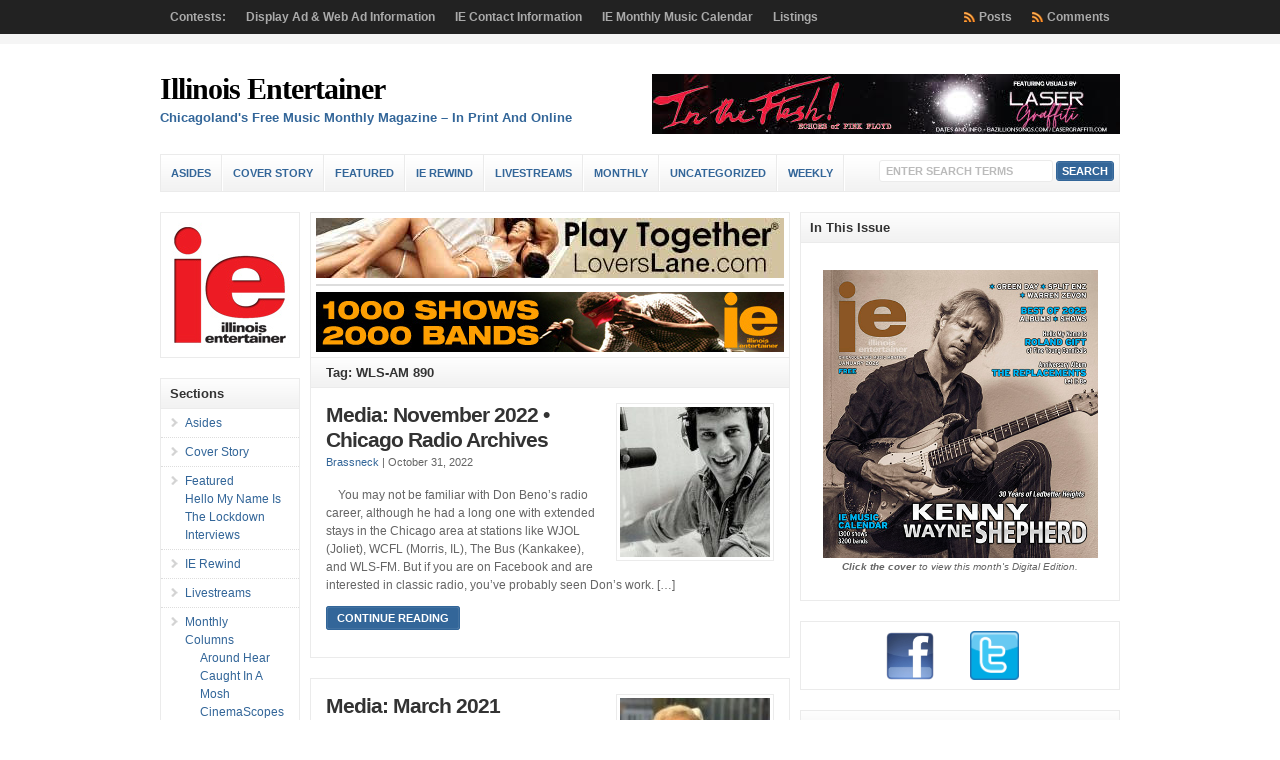

--- FILE ---
content_type: text/html; charset=UTF-8
request_url: https://illinoisentertainer.com/tag/wls-am-890/
body_size: 82114
content:
<!DOCTYPE html PUBLIC "-//W3C//DTD XHTML 1.0 Transitional//EN" "http://www.w3.org/TR/xhtml1/DTD/xhtml1-transitional.dtd">

<html xmlns="http://www.w3.org/1999/xhtml" lang="en-US">

<head profile="http://gmpg.org/xfn/11">

<meta http-equiv="X-UA-Compatible" content="IE=edge" />

<meta http-equiv="Content-Type" content="text/html; charset=UTF-8" />

<title>   WLS-AM 890  : Illinois Entertainer</title>

<link rel="stylesheet" href="https://illinoisentertainer.com/wp-content/themes/wp-clear7.5/style.css" type="text/css" media="screen" />

<link rel="stylesheet" href="https://illinoisentertainer.com/wp-content/themes/wp-clear7.5/style-font.css" type="text/css" media="screen" />

	<!-- Responsive Design Resources -->
	<link rel="stylesheet" href="https://illinoisentertainer.com/wp-content/themes/wp-clear7.5/style-responsive.css" type="text/css" media="screen" />
	<meta name="viewport" content="width=device-width,initial-scale=1" />

<link rel="pingback" href="https://illinoisentertainer.com/xmlrpc.php" />

<meta name='robots' content='max-image-preview:large' />
	<style>img:is([sizes="auto" i], [sizes^="auto," i]) { contain-intrinsic-size: 3000px 1500px }</style>
	<link rel="alternate" type="application/rss+xml" title="Illinois Entertainer &raquo; Feed" href="https://illinoisentertainer.com/feed/" />
<link rel="alternate" type="application/rss+xml" title="Illinois Entertainer &raquo; Comments Feed" href="https://illinoisentertainer.com/comments/feed/" />
<link rel="alternate" type="application/rss+xml" title="Illinois Entertainer &raquo; WLS-AM 890 Tag Feed" href="https://illinoisentertainer.com/tag/wls-am-890/feed/" />
<script type="text/javascript">
/* <![CDATA[ */
window._wpemojiSettings = {"baseUrl":"https:\/\/s.w.org\/images\/core\/emoji\/15.0.3\/72x72\/","ext":".png","svgUrl":"https:\/\/s.w.org\/images\/core\/emoji\/15.0.3\/svg\/","svgExt":".svg","source":{"wpemoji":"https:\/\/illinoisentertainer.com\/wp-includes\/js\/wp-emoji.js?ver=ac62a4b35dc1af94bed4f6bae3d3f7a0","twemoji":"https:\/\/illinoisentertainer.com\/wp-includes\/js\/twemoji.js?ver=ac62a4b35dc1af94bed4f6bae3d3f7a0"}};
/**
 * @output wp-includes/js/wp-emoji-loader.js
 */

/**
 * Emoji Settings as exported in PHP via _print_emoji_detection_script().
 * @typedef WPEmojiSettings
 * @type {object}
 * @property {?object} source
 * @property {?string} source.concatemoji
 * @property {?string} source.twemoji
 * @property {?string} source.wpemoji
 * @property {?boolean} DOMReady
 * @property {?Function} readyCallback
 */

/**
 * Support tests.
 * @typedef SupportTests
 * @type {object}
 * @property {?boolean} flag
 * @property {?boolean} emoji
 */

/**
 * IIFE to detect emoji support and load Twemoji if needed.
 *
 * @param {Window} window
 * @param {Document} document
 * @param {WPEmojiSettings} settings
 */
( function wpEmojiLoader( window, document, settings ) {
	if ( typeof Promise === 'undefined' ) {
		return;
	}

	var sessionStorageKey = 'wpEmojiSettingsSupports';
	var tests = [ 'flag', 'emoji' ];

	/**
	 * Checks whether the browser supports offloading to a Worker.
	 *
	 * @since 6.3.0
	 *
	 * @private
	 *
	 * @returns {boolean}
	 */
	function supportsWorkerOffloading() {
		return (
			typeof Worker !== 'undefined' &&
			typeof OffscreenCanvas !== 'undefined' &&
			typeof URL !== 'undefined' &&
			URL.createObjectURL &&
			typeof Blob !== 'undefined'
		);
	}

	/**
	 * @typedef SessionSupportTests
	 * @type {object}
	 * @property {number} timestamp
	 * @property {SupportTests} supportTests
	 */

	/**
	 * Get support tests from session.
	 *
	 * @since 6.3.0
	 *
	 * @private
	 *
	 * @returns {?SupportTests} Support tests, or null if not set or older than 1 week.
	 */
	function getSessionSupportTests() {
		try {
			/** @type {SessionSupportTests} */
			var item = JSON.parse(
				sessionStorage.getItem( sessionStorageKey )
			);
			if (
				typeof item === 'object' &&
				typeof item.timestamp === 'number' &&
				new Date().valueOf() < item.timestamp + 604800 && // Note: Number is a week in seconds.
				typeof item.supportTests === 'object'
			) {
				return item.supportTests;
			}
		} catch ( e ) {}
		return null;
	}

	/**
	 * Persist the supports in session storage.
	 *
	 * @since 6.3.0
	 *
	 * @private
	 *
	 * @param {SupportTests} supportTests Support tests.
	 */
	function setSessionSupportTests( supportTests ) {
		try {
			/** @type {SessionSupportTests} */
			var item = {
				supportTests: supportTests,
				timestamp: new Date().valueOf()
			};

			sessionStorage.setItem(
				sessionStorageKey,
				JSON.stringify( item )
			);
		} catch ( e ) {}
	}

	/**
	 * Checks if two sets of Emoji characters render the same visually.
	 *
	 * This function may be serialized to run in a Worker. Therefore, it cannot refer to variables from the containing
	 * scope. Everything must be passed by parameters.
	 *
	 * @since 4.9.0
	 *
	 * @private
	 *
	 * @param {CanvasRenderingContext2D} context 2D Context.
	 * @param {string} set1 Set of Emoji to test.
	 * @param {string} set2 Set of Emoji to test.
	 *
	 * @return {boolean} True if the two sets render the same.
	 */
	function emojiSetsRenderIdentically( context, set1, set2 ) {
		// Cleanup from previous test.
		context.clearRect( 0, 0, context.canvas.width, context.canvas.height );
		context.fillText( set1, 0, 0 );
		var rendered1 = new Uint32Array(
			context.getImageData(
				0,
				0,
				context.canvas.width,
				context.canvas.height
			).data
		);

		// Cleanup from previous test.
		context.clearRect( 0, 0, context.canvas.width, context.canvas.height );
		context.fillText( set2, 0, 0 );
		var rendered2 = new Uint32Array(
			context.getImageData(
				0,
				0,
				context.canvas.width,
				context.canvas.height
			).data
		);

		return rendered1.every( function ( rendered2Data, index ) {
			return rendered2Data === rendered2[ index ];
		} );
	}

	/**
	 * Determines if the browser properly renders Emoji that Twemoji can supplement.
	 *
	 * This function may be serialized to run in a Worker. Therefore, it cannot refer to variables from the containing
	 * scope. Everything must be passed by parameters.
	 *
	 * @since 4.2.0
	 *
	 * @private
	 *
	 * @param {CanvasRenderingContext2D} context 2D Context.
	 * @param {string} type Whether to test for support of "flag" or "emoji".
	 * @param {Function} emojiSetsRenderIdentically Reference to emojiSetsRenderIdentically function, needed due to minification.
	 *
	 * @return {boolean} True if the browser can render emoji, false if it cannot.
	 */
	function browserSupportsEmoji( context, type, emojiSetsRenderIdentically ) {
		var isIdentical;

		switch ( type ) {
			case 'flag':
				/*
				 * Test for Transgender flag compatibility. Added in Unicode 13.
				 *
				 * To test for support, we try to render it, and compare the rendering to how it would look if
				 * the browser doesn't render it correctly (white flag emoji + transgender symbol).
				 */
				isIdentical = emojiSetsRenderIdentically(
					context,
					'\uD83C\uDFF3\uFE0F\u200D\u26A7\uFE0F', // as a zero-width joiner sequence
					'\uD83C\uDFF3\uFE0F\u200B\u26A7\uFE0F' // separated by a zero-width space
				);

				if ( isIdentical ) {
					return false;
				}

				/*
				 * Test for UN flag compatibility. This is the least supported of the letter locale flags,
				 * so gives us an easy test for full support.
				 *
				 * To test for support, we try to render it, and compare the rendering to how it would look if
				 * the browser doesn't render it correctly ([U] + [N]).
				 */
				isIdentical = emojiSetsRenderIdentically(
					context,
					'\uD83C\uDDFA\uD83C\uDDF3', // as the sequence of two code points
					'\uD83C\uDDFA\u200B\uD83C\uDDF3' // as the two code points separated by a zero-width space
				);

				if ( isIdentical ) {
					return false;
				}

				/*
				 * Test for English flag compatibility. England is a country in the United Kingdom, it
				 * does not have a two letter locale code but rather a five letter sub-division code.
				 *
				 * To test for support, we try to render it, and compare the rendering to how it would look if
				 * the browser doesn't render it correctly (black flag emoji + [G] + [B] + [E] + [N] + [G]).
				 */
				isIdentical = emojiSetsRenderIdentically(
					context,
					// as the flag sequence
					'\uD83C\uDFF4\uDB40\uDC67\uDB40\uDC62\uDB40\uDC65\uDB40\uDC6E\uDB40\uDC67\uDB40\uDC7F',
					// with each code point separated by a zero-width space
					'\uD83C\uDFF4\u200B\uDB40\uDC67\u200B\uDB40\uDC62\u200B\uDB40\uDC65\u200B\uDB40\uDC6E\u200B\uDB40\uDC67\u200B\uDB40\uDC7F'
				);

				return ! isIdentical;
			case 'emoji':
				/*
				 * Four and twenty blackbirds baked in a pie.
				 *
				 * To test for Emoji 15.0 support, try to render a new emoji: Blackbird.
				 *
				 * The Blackbird is a ZWJ sequence combining 🐦 Bird and ⬛ large black square.,
				 *
				 * 0x1F426 (\uD83D\uDC26) == Bird
				 * 0x200D == Zero-Width Joiner (ZWJ) that links the code points for the new emoji or
				 * 0x200B == Zero-Width Space (ZWS) that is rendered for clients not supporting the new emoji.
				 * 0x2B1B == Large Black Square
				 *
				 * When updating this test for future Emoji releases, ensure that individual emoji that make up the
				 * sequence come from older emoji standards.
				 */
				isIdentical = emojiSetsRenderIdentically(
					context,
					'\uD83D\uDC26\u200D\u2B1B', // as the zero-width joiner sequence
					'\uD83D\uDC26\u200B\u2B1B' // separated by a zero-width space
				);

				return ! isIdentical;
		}

		return false;
	}

	/**
	 * Checks emoji support tests.
	 *
	 * This function may be serialized to run in a Worker. Therefore, it cannot refer to variables from the containing
	 * scope. Everything must be passed by parameters.
	 *
	 * @since 6.3.0
	 *
	 * @private
	 *
	 * @param {string[]} tests Tests.
	 * @param {Function} browserSupportsEmoji Reference to browserSupportsEmoji function, needed due to minification.
	 * @param {Function} emojiSetsRenderIdentically Reference to emojiSetsRenderIdentically function, needed due to minification.
	 *
	 * @return {SupportTests} Support tests.
	 */
	function testEmojiSupports( tests, browserSupportsEmoji, emojiSetsRenderIdentically ) {
		var canvas;
		if (
			typeof WorkerGlobalScope !== 'undefined' &&
			self instanceof WorkerGlobalScope
		) {
			canvas = new OffscreenCanvas( 300, 150 ); // Dimensions are default for HTMLCanvasElement.
		} else {
			canvas = document.createElement( 'canvas' );
		}

		var context = canvas.getContext( '2d', { willReadFrequently: true } );

		/*
		 * Chrome on OS X added native emoji rendering in M41. Unfortunately,
		 * it doesn't work when the font is bolder than 500 weight. So, we
		 * check for bold rendering support to avoid invisible emoji in Chrome.
		 */
		context.textBaseline = 'top';
		context.font = '600 32px Arial';

		var supports = {};
		tests.forEach( function ( test ) {
			supports[ test ] = browserSupportsEmoji( context, test, emojiSetsRenderIdentically );
		} );
		return supports;
	}

	/**
	 * Adds a script to the head of the document.
	 *
	 * @ignore
	 *
	 * @since 4.2.0
	 *
	 * @param {string} src The url where the script is located.
	 *
	 * @return {void}
	 */
	function addScript( src ) {
		var script = document.createElement( 'script' );
		script.src = src;
		script.defer = true;
		document.head.appendChild( script );
	}

	settings.supports = {
		everything: true,
		everythingExceptFlag: true
	};

	// Create a promise for DOMContentLoaded since the worker logic may finish after the event has fired.
	var domReadyPromise = new Promise( function ( resolve ) {
		document.addEventListener( 'DOMContentLoaded', resolve, {
			once: true
		} );
	} );

	// Obtain the emoji support from the browser, asynchronously when possible.
	new Promise( function ( resolve ) {
		var supportTests = getSessionSupportTests();
		if ( supportTests ) {
			resolve( supportTests );
			return;
		}

		if ( supportsWorkerOffloading() ) {
			try {
				// Note that the functions are being passed as arguments due to minification.
				var workerScript =
					'postMessage(' +
					testEmojiSupports.toString() +
					'(' +
					[
						JSON.stringify( tests ),
						browserSupportsEmoji.toString(),
						emojiSetsRenderIdentically.toString()
					].join( ',' ) +
					'));';
				var blob = new Blob( [ workerScript ], {
					type: 'text/javascript'
				} );
				var worker = new Worker( URL.createObjectURL( blob ), { name: 'wpTestEmojiSupports' } );
				worker.onmessage = function ( event ) {
					supportTests = event.data;
					setSessionSupportTests( supportTests );
					worker.terminate();
					resolve( supportTests );
				};
				return;
			} catch ( e ) {}
		}

		supportTests = testEmojiSupports( tests, browserSupportsEmoji, emojiSetsRenderIdentically );
		setSessionSupportTests( supportTests );
		resolve( supportTests );
	} )
		// Once the browser emoji support has been obtained from the session, finalize the settings.
		.then( function ( supportTests ) {
			/*
			 * Tests the browser support for flag emojis and other emojis, and adjusts the
			 * support settings accordingly.
			 */
			for ( var test in supportTests ) {
				settings.supports[ test ] = supportTests[ test ];

				settings.supports.everything =
					settings.supports.everything && settings.supports[ test ];

				if ( 'flag' !== test ) {
					settings.supports.everythingExceptFlag =
						settings.supports.everythingExceptFlag &&
						settings.supports[ test ];
				}
			}

			settings.supports.everythingExceptFlag =
				settings.supports.everythingExceptFlag &&
				! settings.supports.flag;

			// Sets DOMReady to false and assigns a ready function to settings.
			settings.DOMReady = false;
			settings.readyCallback = function () {
				settings.DOMReady = true;
			};
		} )
		.then( function () {
			return domReadyPromise;
		} )
		.then( function () {
			// When the browser can not render everything we need to load a polyfill.
			if ( ! settings.supports.everything ) {
				settings.readyCallback();

				var src = settings.source || {};

				if ( src.concatemoji ) {
					addScript( src.concatemoji );
				} else if ( src.wpemoji && src.twemoji ) {
					addScript( src.twemoji );
					addScript( src.wpemoji );
				}
			}
		} );
} )( window, document, window._wpemojiSettings );

/* ]]> */
</script>
<style id='wp-emoji-styles-inline-css' type='text/css'>

	img.wp-smiley, img.emoji {
		display: inline !important;
		border: none !important;
		box-shadow: none !important;
		height: 1em !important;
		width: 1em !important;
		margin: 0 0.07em !important;
		vertical-align: -0.1em !important;
		background: none !important;
		padding: 0 !important;
	}
</style>
<link rel='stylesheet' id='wp-block-library-css' href='https://illinoisentertainer.com/wp-includes/css/dist/block-library/style.css?ver=ac62a4b35dc1af94bed4f6bae3d3f7a0' type='text/css' media='all' />
<style id='classic-theme-styles-inline-css' type='text/css'>
/**
 * These rules are needed for backwards compatibility.
 * They should match the button element rules in the base theme.json file.
 */
.wp-block-button__link {
	color: #ffffff;
	background-color: #32373c;
	border-radius: 9999px; /* 100% causes an oval, but any explicit but really high value retains the pill shape. */

	/* This needs a low specificity so it won't override the rules from the button element if defined in theme.json. */
	box-shadow: none;
	text-decoration: none;

	/* The extra 2px are added to size solids the same as the outline versions.*/
	padding: calc(0.667em + 2px) calc(1.333em + 2px);

	font-size: 1.125em;
}

.wp-block-file__button {
	background: #32373c;
	color: #ffffff;
	text-decoration: none;
}

</style>
<style id='global-styles-inline-css' type='text/css'>
:root{--wp--preset--aspect-ratio--square: 1;--wp--preset--aspect-ratio--4-3: 4/3;--wp--preset--aspect-ratio--3-4: 3/4;--wp--preset--aspect-ratio--3-2: 3/2;--wp--preset--aspect-ratio--2-3: 2/3;--wp--preset--aspect-ratio--16-9: 16/9;--wp--preset--aspect-ratio--9-16: 9/16;--wp--preset--color--black: #000000;--wp--preset--color--cyan-bluish-gray: #abb8c3;--wp--preset--color--white: #ffffff;--wp--preset--color--pale-pink: #f78da7;--wp--preset--color--vivid-red: #cf2e2e;--wp--preset--color--luminous-vivid-orange: #ff6900;--wp--preset--color--luminous-vivid-amber: #fcb900;--wp--preset--color--light-green-cyan: #7bdcb5;--wp--preset--color--vivid-green-cyan: #00d084;--wp--preset--color--pale-cyan-blue: #8ed1fc;--wp--preset--color--vivid-cyan-blue: #0693e3;--wp--preset--color--vivid-purple: #9b51e0;--wp--preset--gradient--vivid-cyan-blue-to-vivid-purple: linear-gradient(135deg,rgba(6,147,227,1) 0%,rgb(155,81,224) 100%);--wp--preset--gradient--light-green-cyan-to-vivid-green-cyan: linear-gradient(135deg,rgb(122,220,180) 0%,rgb(0,208,130) 100%);--wp--preset--gradient--luminous-vivid-amber-to-luminous-vivid-orange: linear-gradient(135deg,rgba(252,185,0,1) 0%,rgba(255,105,0,1) 100%);--wp--preset--gradient--luminous-vivid-orange-to-vivid-red: linear-gradient(135deg,rgba(255,105,0,1) 0%,rgb(207,46,46) 100%);--wp--preset--gradient--very-light-gray-to-cyan-bluish-gray: linear-gradient(135deg,rgb(238,238,238) 0%,rgb(169,184,195) 100%);--wp--preset--gradient--cool-to-warm-spectrum: linear-gradient(135deg,rgb(74,234,220) 0%,rgb(151,120,209) 20%,rgb(207,42,186) 40%,rgb(238,44,130) 60%,rgb(251,105,98) 80%,rgb(254,248,76) 100%);--wp--preset--gradient--blush-light-purple: linear-gradient(135deg,rgb(255,206,236) 0%,rgb(152,150,240) 100%);--wp--preset--gradient--blush-bordeaux: linear-gradient(135deg,rgb(254,205,165) 0%,rgb(254,45,45) 50%,rgb(107,0,62) 100%);--wp--preset--gradient--luminous-dusk: linear-gradient(135deg,rgb(255,203,112) 0%,rgb(199,81,192) 50%,rgb(65,88,208) 100%);--wp--preset--gradient--pale-ocean: linear-gradient(135deg,rgb(255,245,203) 0%,rgb(182,227,212) 50%,rgb(51,167,181) 100%);--wp--preset--gradient--electric-grass: linear-gradient(135deg,rgb(202,248,128) 0%,rgb(113,206,126) 100%);--wp--preset--gradient--midnight: linear-gradient(135deg,rgb(2,3,129) 0%,rgb(40,116,252) 100%);--wp--preset--font-size--small: 13px;--wp--preset--font-size--medium: 20px;--wp--preset--font-size--large: 36px;--wp--preset--font-size--x-large: 42px;--wp--preset--spacing--20: 0.44rem;--wp--preset--spacing--30: 0.67rem;--wp--preset--spacing--40: 1rem;--wp--preset--spacing--50: 1.5rem;--wp--preset--spacing--60: 2.25rem;--wp--preset--spacing--70: 3.38rem;--wp--preset--spacing--80: 5.06rem;--wp--preset--shadow--natural: 6px 6px 9px rgba(0, 0, 0, 0.2);--wp--preset--shadow--deep: 12px 12px 50px rgba(0, 0, 0, 0.4);--wp--preset--shadow--sharp: 6px 6px 0px rgba(0, 0, 0, 0.2);--wp--preset--shadow--outlined: 6px 6px 0px -3px rgba(255, 255, 255, 1), 6px 6px rgba(0, 0, 0, 1);--wp--preset--shadow--crisp: 6px 6px 0px rgba(0, 0, 0, 1);}:where(.is-layout-flex){gap: 0.5em;}:where(.is-layout-grid){gap: 0.5em;}body .is-layout-flex{display: flex;}.is-layout-flex{flex-wrap: wrap;align-items: center;}.is-layout-flex > :is(*, div){margin: 0;}body .is-layout-grid{display: grid;}.is-layout-grid > :is(*, div){margin: 0;}:where(.wp-block-columns.is-layout-flex){gap: 2em;}:where(.wp-block-columns.is-layout-grid){gap: 2em;}:where(.wp-block-post-template.is-layout-flex){gap: 1.25em;}:where(.wp-block-post-template.is-layout-grid){gap: 1.25em;}.has-black-color{color: var(--wp--preset--color--black) !important;}.has-cyan-bluish-gray-color{color: var(--wp--preset--color--cyan-bluish-gray) !important;}.has-white-color{color: var(--wp--preset--color--white) !important;}.has-pale-pink-color{color: var(--wp--preset--color--pale-pink) !important;}.has-vivid-red-color{color: var(--wp--preset--color--vivid-red) !important;}.has-luminous-vivid-orange-color{color: var(--wp--preset--color--luminous-vivid-orange) !important;}.has-luminous-vivid-amber-color{color: var(--wp--preset--color--luminous-vivid-amber) !important;}.has-light-green-cyan-color{color: var(--wp--preset--color--light-green-cyan) !important;}.has-vivid-green-cyan-color{color: var(--wp--preset--color--vivid-green-cyan) !important;}.has-pale-cyan-blue-color{color: var(--wp--preset--color--pale-cyan-blue) !important;}.has-vivid-cyan-blue-color{color: var(--wp--preset--color--vivid-cyan-blue) !important;}.has-vivid-purple-color{color: var(--wp--preset--color--vivid-purple) !important;}.has-black-background-color{background-color: var(--wp--preset--color--black) !important;}.has-cyan-bluish-gray-background-color{background-color: var(--wp--preset--color--cyan-bluish-gray) !important;}.has-white-background-color{background-color: var(--wp--preset--color--white) !important;}.has-pale-pink-background-color{background-color: var(--wp--preset--color--pale-pink) !important;}.has-vivid-red-background-color{background-color: var(--wp--preset--color--vivid-red) !important;}.has-luminous-vivid-orange-background-color{background-color: var(--wp--preset--color--luminous-vivid-orange) !important;}.has-luminous-vivid-amber-background-color{background-color: var(--wp--preset--color--luminous-vivid-amber) !important;}.has-light-green-cyan-background-color{background-color: var(--wp--preset--color--light-green-cyan) !important;}.has-vivid-green-cyan-background-color{background-color: var(--wp--preset--color--vivid-green-cyan) !important;}.has-pale-cyan-blue-background-color{background-color: var(--wp--preset--color--pale-cyan-blue) !important;}.has-vivid-cyan-blue-background-color{background-color: var(--wp--preset--color--vivid-cyan-blue) !important;}.has-vivid-purple-background-color{background-color: var(--wp--preset--color--vivid-purple) !important;}.has-black-border-color{border-color: var(--wp--preset--color--black) !important;}.has-cyan-bluish-gray-border-color{border-color: var(--wp--preset--color--cyan-bluish-gray) !important;}.has-white-border-color{border-color: var(--wp--preset--color--white) !important;}.has-pale-pink-border-color{border-color: var(--wp--preset--color--pale-pink) !important;}.has-vivid-red-border-color{border-color: var(--wp--preset--color--vivid-red) !important;}.has-luminous-vivid-orange-border-color{border-color: var(--wp--preset--color--luminous-vivid-orange) !important;}.has-luminous-vivid-amber-border-color{border-color: var(--wp--preset--color--luminous-vivid-amber) !important;}.has-light-green-cyan-border-color{border-color: var(--wp--preset--color--light-green-cyan) !important;}.has-vivid-green-cyan-border-color{border-color: var(--wp--preset--color--vivid-green-cyan) !important;}.has-pale-cyan-blue-border-color{border-color: var(--wp--preset--color--pale-cyan-blue) !important;}.has-vivid-cyan-blue-border-color{border-color: var(--wp--preset--color--vivid-cyan-blue) !important;}.has-vivid-purple-border-color{border-color: var(--wp--preset--color--vivid-purple) !important;}.has-vivid-cyan-blue-to-vivid-purple-gradient-background{background: var(--wp--preset--gradient--vivid-cyan-blue-to-vivid-purple) !important;}.has-light-green-cyan-to-vivid-green-cyan-gradient-background{background: var(--wp--preset--gradient--light-green-cyan-to-vivid-green-cyan) !important;}.has-luminous-vivid-amber-to-luminous-vivid-orange-gradient-background{background: var(--wp--preset--gradient--luminous-vivid-amber-to-luminous-vivid-orange) !important;}.has-luminous-vivid-orange-to-vivid-red-gradient-background{background: var(--wp--preset--gradient--luminous-vivid-orange-to-vivid-red) !important;}.has-very-light-gray-to-cyan-bluish-gray-gradient-background{background: var(--wp--preset--gradient--very-light-gray-to-cyan-bluish-gray) !important;}.has-cool-to-warm-spectrum-gradient-background{background: var(--wp--preset--gradient--cool-to-warm-spectrum) !important;}.has-blush-light-purple-gradient-background{background: var(--wp--preset--gradient--blush-light-purple) !important;}.has-blush-bordeaux-gradient-background{background: var(--wp--preset--gradient--blush-bordeaux) !important;}.has-luminous-dusk-gradient-background{background: var(--wp--preset--gradient--luminous-dusk) !important;}.has-pale-ocean-gradient-background{background: var(--wp--preset--gradient--pale-ocean) !important;}.has-electric-grass-gradient-background{background: var(--wp--preset--gradient--electric-grass) !important;}.has-midnight-gradient-background{background: var(--wp--preset--gradient--midnight) !important;}.has-small-font-size{font-size: var(--wp--preset--font-size--small) !important;}.has-medium-font-size{font-size: var(--wp--preset--font-size--medium) !important;}.has-large-font-size{font-size: var(--wp--preset--font-size--large) !important;}.has-x-large-font-size{font-size: var(--wp--preset--font-size--x-large) !important;}
:where(.wp-block-post-template.is-layout-flex){gap: 1.25em;}:where(.wp-block-post-template.is-layout-grid){gap: 1.25em;}
:where(.wp-block-columns.is-layout-flex){gap: 2em;}:where(.wp-block-columns.is-layout-grid){gap: 2em;}
:root :where(.wp-block-pullquote){font-size: 1.5em;line-height: 1.6;}
</style>
<script type="text/javascript" src="https://illinoisentertainer.com/wp-content/themes/wp-clear7.5/js/suckerfish-cat.js?ver=ac62a4b35dc1af94bed4f6bae3d3f7a0" id="suckerfish-cat-js"></script>
<script type="text/javascript" src="https://illinoisentertainer.com/wp-includes/js/jquery/jquery.js?ver=3.7.1" id="jquery-core-js"></script>
<script type="text/javascript" src="https://illinoisentertainer.com/wp-includes/js/jquery/jquery-migrate.js?ver=3.4.1" id="jquery-migrate-js"></script>
<script type="text/javascript" src="https://illinoisentertainer.com/wp-content/themes/wp-clear7.5/js/jquery.mobilemenu.js?ver=ac62a4b35dc1af94bed4f6bae3d3f7a0" id="mobilmenu-js"></script>
<script type="text/javascript" src="https://illinoisentertainer.com/wp-content/themes/wp-clear7.5/js/flexslider.js?ver=ac62a4b35dc1af94bed4f6bae3d3f7a0" id="flexslider-js"></script>
<link rel="https://api.w.org/" href="https://illinoisentertainer.com/wp-json/" /><link rel="alternate" title="JSON" type="application/json" href="https://illinoisentertainer.com/wp-json/wp/v2/tags/4274" /><link rel="EditURI" type="application/rsd+xml" title="RSD" href="https://illinoisentertainer.com/xmlrpc.php?rsd" />

<!-- Alternate Stylesheet -->
<link href="https://illinoisentertainer.com/wp-content/themes/wp-clear7.5/styles/default.css" rel="stylesheet" type="text/css" />

<!-- Custom Styles from Theme Setting Page -->
<style type="text/css">
#sitetitle,#logo {float:left;width:49%;}
#sitetitle .title {font-family:Cambria,Georgia,serif;}
</style>

<!-- Styles from custom.css -->
<link href="https://illinoisentertainer.com/wp-content/themes/wp-clear7.5/custom.css" rel="stylesheet" type="text/css" />

	<!-- MobileMenu JS -->
	<script type="text/javascript">
		jQuery(function () {
			jQuery('.nav').mobileMenu({ defaultText: 'Navigate to ...' });
			jQuery('.catnav').mobileMenu({ defaultText: 'Navigate to ... ', className: 'select-menu-catnav' });
		});
	</script>

	<!-- Media Queries Script for IE8 and Older -->
	<!--[if lt IE 9]>
		<script type="text/javascript" src="https://css3-mediaqueries-js.googlecode.com/svn/trunk/css3-mediaqueries.js"></script>
	<![endif]-->
<style type="text/css">.recentcomments a{display:inline !important;padding:0 !important;margin:0 !important;}</style>

</head>

<body data-rsssl=1 class="archive tag tag-wls-am-890 tag-4274 sn-c-sw">

<div class="outer-wrap">

			<div class="nav-wrapper">
			<div id="topnav">
				<div class="limit">
					<ul class="nav clearfix">
						<li class="page_item page-item-106"><a href="https://illinoisentertainer.com/contests/">Contests:</a></li>
<li class="page_item page-item-8152"><a href="https://illinoisentertainer.com/display-ad-information/">Display Ad &#038; Web Ad Information</a></li>
<li class="page_item page-item-275 page_item_has_children"><a href="https://illinoisentertainer.com/information/">IE Contact Information</a>
<ul class='children'>
	<li class="page_item page-item-59"><a href="https://illinoisentertainer.com/information/contact/">Contact</a></li>
	<li class="page_item page-item-276"><a href="https://illinoisentertainer.com/information/faqs/">FAQs</a></li>
	<li class="page_item page-item-277"><a href="https://illinoisentertainer.com/information/privacy-policy/">Privacy Policy</a></li>
	<li class="page_item page-item-19057"><a href="https://illinoisentertainer.com/information/ie-customer-payment/">IE Customer Payment</a></li>
</ul>
</li>
<li class="page_item page-item-66"><a href="https://illinoisentertainer.com/iecalendar/">IE Monthly Music Calendar</a></li>
<li class="page_item page-item-67 page_item_has_children"><a href="https://illinoisentertainer.com/listings/">Listings</a>
<ul class='children'>
	<li class="page_item page-item-101 page_item_has_children"><a href="https://illinoisentertainer.com/listings/classifieds/">IE Music Classifieds</a>
	<ul class='children'>
		<li class="page_item page-item-102"><a href="https://illinoisentertainer.com/listings/classifieds/info-c/">Classified Advertising Information</a></li>
	</ul>
</li>
</ul>
</li>
						<li class="rss-comments"><a title="Comments RSS Feed" href="https://illinoisentertainer.com/comments/feed/">Comments</a></li>
						<li class="rss-content"><a title="Posts RSS Feed" href="https://illinoisentertainer.com/feed/">Posts</a></li>
					</ul>
				</div>
			</div>
		</div>
	
	<div id="wrap">

		<div id="header">
			<div id="head-content" class="clearfix">
									<div id="sitetitle">
						<div class="title"><a href="https://illinoisentertainer.com">Illinois Entertainer</a></div> 
						<div class="description">Chicagoland&#039;s Free Music Monthly Magazine &#8211; In Print And Online</div>
					</div>
								<div class="head-banner468">
	<a href="https://www.bazillionsongs.com/"  target="_blank" onclick="javascript: pageTracker._trackPageview('/outgoing/InTheFlesh 251204 468x-tophead');"><img src ="https://illinoisentertainer.com/grady/InTheFlesh 251204 468x.jpg" width="468" height="60" alt="In The Flesh" title="In The Flesh - Echos of Pink Floyd" /></a></div>
			</div>
		</div>


					<div class="nav-wrapper_cat">
				<div id="catnav">
					<ul class="catnav clearfix">
							<li class="cat-item cat-item-23"><a href="https://illinoisentertainer.com/sections/asides/">Asides</a>
</li>
	<li class="cat-item cat-item-8133"><a href="https://illinoisentertainer.com/sections/cover-story/">Cover Story</a>
</li>
	<li class="cat-item cat-item-297"><a href="https://illinoisentertainer.com/sections/featured/">Featured</a>
<ul class='children'>
	<li class="cat-item cat-item-13621"><a href="https://illinoisentertainer.com/sections/featured/hello-my-name-is-featured/">Hello My Name Is</a>
</li>
	<li class="cat-item cat-item-11228"><a href="https://illinoisentertainer.com/sections/featured/the-lockdown-interviews/">The Lockdown Interviews</a>
</li>
</ul>
</li>
	<li class="cat-item cat-item-6757"><a href="https://illinoisentertainer.com/sections/ie-rewind/">IE Rewind</a>
</li>
	<li class="cat-item cat-item-10004"><a href="https://illinoisentertainer.com/sections/livestreams/">Livestreams</a>
</li>
	<li class="cat-item cat-item-21"><a href="https://illinoisentertainer.com/sections/monthly/">Monthly</a>
<ul class='children'>
	<li class="cat-item cat-item-24"><a href="https://illinoisentertainer.com/sections/monthly/columns/">Columns</a>
	<ul class='children'>
	<li class="cat-item cat-item-6"><a href="https://illinoisentertainer.com/sections/monthly/columns/around-hear/">Around Hear</a>
</li>
	<li class="cat-item cat-item-30"><a href="https://illinoisentertainer.com/sections/monthly/columns/caught-in-a-mosh/">Caught In A Mosh</a>
</li>
	<li class="cat-item cat-item-9887"><a href="https://illinoisentertainer.com/sections/monthly/columns/cinemascopes/">CinemaScopes</a>
</li>
	<li class="cat-item cat-item-848"><a href="https://illinoisentertainer.com/sections/monthly/columns/digital-divide/">Digital Divide</a>
</li>
	<li class="cat-item cat-item-3994"><a href="https://illinoisentertainer.com/sections/monthly/columns/double-feature/">Double Feature</a>
</li>
	<li class="cat-item cat-item-8"><a href="https://illinoisentertainer.com/sections/monthly/columns/file/">File</a>
</li>
	<li class="cat-item cat-item-9"><a href="https://illinoisentertainer.com/sections/monthly/columns/gear/">Gear</a>
</li>
	<li class="cat-item cat-item-11467"><a href="https://illinoisentertainer.com/sections/monthly/columns/hello-my-name-is/">Hello My Name Is</a>
</li>
	<li class="cat-item cat-item-10"><a href="https://illinoisentertainer.com/sections/monthly/columns/media/">Media</a>
</li>
	<li class="cat-item cat-item-13339"><a href="https://illinoisentertainer.com/sections/monthly/columns/rock-of-pages/">Rock of Pages</a>
</li>
	<li class="cat-item cat-item-12"><a href="https://illinoisentertainer.com/sections/monthly/columns/studiophile/">Studiophile</a>
</li>
	<li class="cat-item cat-item-13"><a href="https://illinoisentertainer.com/sections/monthly/columns/sweet-home/">Sweet Home</a>
</li>
	</ul>
</li>
	<li class="cat-item cat-item-25"><a href="https://illinoisentertainer.com/sections/monthly/features/">Features</a>
</li>
	<li class="cat-item cat-item-32"><a href="https://illinoisentertainer.com/sections/monthly/ie-digital-edition/">IE Digital Edition</a>
</li>
	<li class="cat-item cat-item-28"><a href="https://illinoisentertainer.com/sections/monthly/ie-photo-gallery/">IE Photo Gallery</a>
</li>
</ul>
</li>
	<li class="cat-item cat-item-1"><a href="https://illinoisentertainer.com/sections/uncategorized/">Uncategorized</a>
</li>
	<li class="cat-item cat-item-22"><a href="https://illinoisentertainer.com/sections/weekly/">Weekly</a>
<ul class='children'>
	<li class="cat-item cat-item-993"><a href="https://illinoisentertainer.com/sections/weekly/contests-giveaways/">Contests &amp; Giveaways</a>
	<ul class='children'>
	<li class="cat-item cat-item-6038"><a href="https://illinoisentertainer.com/sections/weekly/contests-giveaways/advertiser-messgae/">Advertiser Message</a>
</li>
	</ul>
</li>
	<li class="cat-item cat-item-14"><a href="https://illinoisentertainer.com/sections/weekly/live-reviews/">Live Reviews</a>
</li>
	<li class="cat-item cat-item-26"><a href="https://illinoisentertainer.com/sections/weekly/movies/">Movies</a>
</li>
	<li class="cat-item cat-item-15"><a href="https://illinoisentertainer.com/sections/weekly/news/">News</a>
</li>
	<li class="cat-item cat-item-20"><a href="https://illinoisentertainer.com/sections/weekly/spins/">Spins</a>
</li>
	<li class="cat-item cat-item-16"><a href="https://illinoisentertainer.com/sections/weekly/stage-buzz/">Stage Buzz</a>
</li>
</ul>
</li>
						<li class="search"><form id="searchform" method="get" action="https://illinoisentertainer.com/" ><input type="text" value="Enter Search Terms" onfocus="if (this.value == 'Enter Search Terms') {this.value = '';}" onblur="if (this.value == '') {this.value = 'Enter Search Terms';}" size="18" maxlength="50" name="s" id="searchfield" /><input type="submit" value="search" id="submitbutton" /></form>
</li>
					</ul>
				</div>
			</div>
		
		

		<div id="page" class="clearfix">

			<div class="page-border clearfix">


				<div id="contentleft" class="clearfix">


					<div id="content" class="clearfix">

						
						<div class="banner468">
	<a href="https://www.loverslane.com/"  target="_blank" onclick="javascript: pageTracker._trackPageview('/outgoing/LoversLane-230324-468x');"><img src ="https://illinoisentertainer.com/grady/LoversLane-230324-468x.jpg" width="468" height="60" alt="Lovers Lane" title="Lovers Lane - Play Together" /></a>
<hr color="#dddddd" height="1px" />
<a href="https://illinoisentertainer.com/iecalendar/" onclick="javascript: pageTracker._trackPageview('/outgoing/IE-CAL-banner-B-468-TOP');"><img src ="https://illinoisentertainer.com/grady/IE-CAL-banner-B-468x.jpg" width="468" height="60" alt="IE CAL" title="IE's Live Music Calendar" /></a></div>

													<h1 class="archive-title entry-title">Tag: WLS-AM 890</h1>
						
																	

				<div class="post-58769 post type-post status-publish format-standard hentry category-featured tag-chicago-radio-archives-and-memories tag-don-beno tag-featured tag-john-records-landecker tag-leslie-harris tag-marty-zivin tag-radio-records tag-rick-kaempfer tag-scott-childers tag-steve-and-garry tag-the-bus-kankakee tag-the-loop-fm98 tag-wcfl tag-wjol tag-wls-am890 tag-wls-am-890" id="post-main-58769">

					<div class="entry clearfix">

						<a href="https://illinoisentertainer.com/2022/10/media-november-2022-chicago-radio-archives/" rel="bookmark" title="Permanent Link to Media: November 2022 • Chicago Radio Archives">		<img class="thumbnail" src="//illinoisentertainer.com/wp-content/uploads/2022/10/johnrecordslandecker1-150x150.jpg" alt="Media: November 2022 • Chicago Radio Archives" title="Media: November 2022 • Chicago Radio Archives" />
	</a>

						<h2 class="post-title entry-title"><a href="https://illinoisentertainer.com/2022/10/media-november-2022-chicago-radio-archives/" rel="bookmark" title="Permanent Link to Media: November 2022 • Chicago Radio Archives">Media: November 2022 • Chicago Radio Archives</a></h2>

						<div class="meta">

	<span class="meta-author">
		<a href="https://illinoisentertainer.com/author/brassneck/" title="Posts by Brassneck" rel="author">Brassneck</a> | 
	</span> 

	<span class="meta-date">
		October 31, 2022	</span> 

	 

</div>
								<p>&nbsp; &nbsp; You may not be familiar with Don Beno’s radio career, although he had a long one with extended stays in the Chicago area at stations like WJOL (Joliet), WCFL (Morris, IL), The Bus (Kankakee), and WLS-FM. But if you are on Facebook and are interested in classic radio, you’ve probably seen Don’s work. [&hellip;]</p>
		<p class="readmore"><a class="more-link" href="https://illinoisentertainer.com/2022/10/media-november-2022-chicago-radio-archives/" rel="nofollow" title="Permanent Link to Media: November 2022 • Chicago Radio Archives">Continue Reading</a></p>
	
						<div style="clear:both;"></div>

					</div>

				</div>


				<div class="post-50679 post type-post status-publish format-standard has-post-thumbnail hentry category-columns category-media category-monthly tag-am720-wgn tag-bob-johnson tag-bob-sirott tag-bobby-douglass tag-chicago-bears tag-chicago-radio-hosts tag-deep-throat tag-featured tag-fm-radio-early-70s tag-fox-thing-in-the-morning tag-jim-smith tag-jim-stagg tag-marianne-murciano tag-perry-sook tag-roger-ebert tag-sean-compton tag-the-big-89 tag-vin-scully tag-wbbm-fm tag-wcfl tag-wgn-morning-hosts tag-wls tag-wls-am-890" id="post-main-50679">

					<div class="entry clearfix">

						<a href="https://illinoisentertainer.com/2021/02/media-march-2021/" rel="bookmark" title="Permanent Link to Media: March 2021">		<img class="thumbnail" src="//illinoisentertainer.com/wp-content/uploads/2021/02/Bob-Sirott-e1614565627341-150x150.jpg" alt="Media: March 2021" title="Media: March 2021" />
	</a>

						<h2 class="post-title entry-title"><a href="https://illinoisentertainer.com/2021/02/media-march-2021/" rel="bookmark" title="Permanent Link to Media: March 2021">Media: March 2021</a></h2>

						<div class="meta">

	<span class="meta-author">
		<a href="https://illinoisentertainer.com/author/brassneck/" title="Posts by Brassneck" rel="author">Brassneck</a> | 
	</span> 

	<span class="meta-date">
		February 28, 2021	</span> 

		<span class="meta-comments">
		 | <a href="https://illinoisentertainer.com/2021/02/media-march-2021/#respond" rel="bookmark" title="Comments for Media: March 2021">0 Comments</a>
	</span>
	 

</div>
								<p>&nbsp; Bob Sirott has been part of the Chicago media landscape now for a half-century. “Geez, don’t remind me,” he says. “Yeah, that’s true. 1971 was the first year on the air at WBBM-FM. First, it was just doing weekends, and fill-ins, and summer stuff, and at the end of the summer, they either rewarded [&hellip;]</p>
		<p class="readmore"><a class="more-link" href="https://illinoisentertainer.com/2021/02/media-march-2021/" rel="nofollow" title="Permanent Link to Media: March 2021">Continue Reading</a></p>
	
						<div style="clear:both;"></div>

					</div>

				</div>


				<div class="post-22077 post type-post status-publish format-standard hentry category-columns category-media category-monthly tag-big-john-howell tag-bruce-dan tag-bruce-wolf tag-cumulus-media tag-dan-proft tag-don-roma tag-fox-32 tag-jerry-g-bishop tag-john-dempsey tag-larry-yellen tag-lorna-gladstone tag-pat-cassidy tag-rick-kaempfer tag-siu-carbondale tag-steve-dahl tag-wbez tag-wfld-tv tag-wjol tag-wls-radio tag-wls-am-890 tag-wmaq-670" id="post-main-22077">

					<div class="entry clearfix">

						<a href="https://illinoisentertainer.com/2015/07/august-2015-media/" rel="bookmark" title="Permanent Link to Media: August 2015">		<img class="thumbnail" src="//illinoisentertainer.com/wp-content/uploads/2015/07/6925214832_7d6b1817a2_o-150x150.jpg" alt="Media: August 2015" title="Media: August 2015" />
	</a>

						<h2 class="post-title entry-title"><a href="https://illinoisentertainer.com/2015/07/august-2015-media/" rel="bookmark" title="Permanent Link to Media: August 2015">Media: August 2015</a></h2>

						<div class="meta">

	<span class="meta-author">
		<a href="https://illinoisentertainer.com/author/ilentertainer/" title="Posts by ilentertainer" rel="author">ilentertainer</a> | 
	</span> 

	<span class="meta-date">
		July 31, 2015	</span> 

		<span class="meta-comments">
		 | <a href="https://illinoisentertainer.com/2015/07/august-2015-media/#comments" rel="bookmark" title="Comments for Media: August 2015">2 Comments</a>
	</span>
	 

</div>
								<p>Newsman John.</p>
		<p class="readmore"><a class="more-link" href="https://illinoisentertainer.com/2015/07/august-2015-media/" rel="nofollow" title="Permanent Link to Media: August 2015">Continue Reading</a></p>
	
						<div style="clear:both;"></div>

					</div>

				</div>


				<div class="post-20374 post type-post status-publish format-standard hentry category-columns category-monthly tag-ashley-lobo tag-b96 tag-ed-silha tag-eddie-jobo tag-eddie-vs-roadshow tag-eddie-volkman tag-jeff-hoover tag-jobo tag-joe-bohannan tag-khits tag-mike-toomey tag-radio-misfitss tag-rick-kaempfer tag-tony-lossano tag-united-auto-insurance tag-wls tag-wls-am-890" id="post-main-20374">

					<div class="entry clearfix">

						<a href="https://illinoisentertainer.com/2015/04/april-2014-media/" rel="bookmark" title="Permanent Link to April 2015: Media">		<img class="thumbnail" src="//illinoisentertainer.com/wp-content/uploads/2015/04/Volkman-low-res-150x150.jpg" alt="April 2015: Media" title="April 2015: Media" />
	</a>

						<h2 class="post-title entry-title"><a href="https://illinoisentertainer.com/2015/04/april-2014-media/" rel="bookmark" title="Permanent Link to April 2015: Media">April 2015: Media</a></h2>

						<div class="meta">

	<span class="meta-author">
		<a href="https://illinoisentertainer.com/author/ilentertainer/" title="Posts by ilentertainer" rel="author">ilentertainer</a> | 
	</span> 

	<span class="meta-date">
		April 1, 2015	</span> 

		<span class="meta-comments">
		 | <a href="https://illinoisentertainer.com/2015/04/april-2014-media/#respond" rel="bookmark" title="Comments for April 2015: Media">0 Comments</a>
	</span>
	 

</div>
								<p>Eddie Volkman &#8211; Flying Solo</p>
		<p class="readmore"><a class="more-link" href="https://illinoisentertainer.com/2015/04/april-2014-media/" rel="nofollow" title="Permanent Link to April 2015: Media">Continue Reading</a></p>
	
						<div style="clear:both;"></div>

					</div>

				</div>


				<div class="post-19258 post type-post status-publish format-standard hentry category-media category-monthly tag-bruce-wolf tag-chet-chit-chat tag-dan-proft tag-don-roma tag-drew-hayes tag-garry-meier tag-jonathan-brandmeier tag-pete-zimmerman tag-rich-koz tag-rick-kaempfer tag-steve-garry tag-steve-dahl tag-svengoolie tag-wls-am-890" id="post-main-19258">

					<div class="entry clearfix">

						<a href="https://illinoisentertainer.com/2014/11/media-november-2014/" rel="bookmark" title="Permanent Link to Media: November 2014">		<img class="thumbnail" src="//illinoisentertainer.com/wp-content/uploads/2014/11/brucedan300-150x150.jpg" alt="Media: November 2014" title="Media: November 2014" />
	</a>

						<h2 class="post-title entry-title"><a href="https://illinoisentertainer.com/2014/11/media-november-2014/" rel="bookmark" title="Permanent Link to Media: November 2014">Media: November 2014</a></h2>

						<div class="meta">

	<span class="meta-author">
		<a href="https://illinoisentertainer.com/author/ilentertainer/" title="Posts by ilentertainer" rel="author">ilentertainer</a> | 
	</span> 

	<span class="meta-date">
		November 3, 2014	</span> 

		<span class="meta-comments">
		 | <a href="https://illinoisentertainer.com/2014/11/media-november-2014/#comments" rel="bookmark" title="Comments for Media: November 2014">1 Comment</a>
	</span>
	 

</div>
								<p>The Actions Of Bruce Wolf</p>
		<p class="readmore"><a class="more-link" href="https://illinoisentertainer.com/2014/11/media-november-2014/" rel="nofollow" title="Permanent Link to Media: November 2014">Continue Reading</a></p>
	
						<div style="clear:both;"></div>

					</div>

				</div>


				<div class="post-14510 post type-post status-publish format-standard hentry category-columns category-media category-monthly tag-animal-stories tag-jonathon-brandmeier tag-larry-lujack tag-rick-kaempfer tag-tommy-edwards tag-wls-am-890" id="post-main-14510">

					<div class="entry clearfix">

						<a href="https://illinoisentertainer.com/2013/06/media-june-2013/" rel="bookmark" title="Permanent Link to Media: June 2013">		<img class="thumbnail" src="//illinoisentertainer.com/wp-content/uploads/2013/05/larrylujackelvis-150x150.jpg" alt="Media: June 2013" title="Media: June 2013" />
	</a>

						<h2 class="post-title entry-title"><a href="https://illinoisentertainer.com/2013/06/media-june-2013/" rel="bookmark" title="Permanent Link to Media: June 2013">Media: June 2013</a></h2>

						<div class="meta">

	<span class="meta-author">
		<a href="https://illinoisentertainer.com/author/ilentertainer/" title="Posts by ilentertainer" rel="author">ilentertainer</a> | 
	</span> 

	<span class="meta-date">
		June 1, 2013	</span> 

		<span class="meta-comments">
		 | <a href="https://illinoisentertainer.com/2013/06/media-june-2013/#respond" rel="bookmark" title="Comments for Media: June 2013">0 Comments</a>
	</span>
	 

</div>
								<p>Old Uncle Lar&#8217;s &#8220;Animal Stories.&#8221;</p>
		<p class="readmore"><a class="more-link" href="https://illinoisentertainer.com/2013/06/media-june-2013/" rel="nofollow" title="Permanent Link to Media: June 2013">Continue Reading</a></p>
	
						<div style="clear:both;"></div>

					</div>

				</div>


				<div class="navigation clearfix">    
<br />


<!-- div style="margin-top:25px; margin-left:auto; margin-right:auto; width:98%;">

<a href="https://www.etix.com/ticket/p/69145704/robin-trower-chicago-copernicus-center"  target="_blank" onclick="javascript: pageTracker._trackPageview('/outgoing/DZPLive-250211-RobinTrower-468x.');"><img src ="https://illinoisentertainer.com/grady/DZPLive-250211-RobinTrower-468x.jpg" width="468" height="60" alt="DZPLive" title="Robin Trower July 11 Copernicus Center" /></a>

</div -->

<div style="margin-top:25px; margin-left:auto; margin-right:auto; width:98%;">

<a href="https://www.loverslane.com/"  target="_blank" onclick="javascript: pageTracker._trackPageview('/outgoing/LoversLane-230118-468x');"><img src ="https://illinoisentertainer.com/grady/LoversLane-230118-468x.jpg" width="468" height="60" alt="Lovers Lane" title="Best. Gifts. Ever!" /></a>

</div>


<div style="margin-top:10px; margin-left:auto; margin-right:auto; width:98%;">

<a href="https://illinoisentertainer.com/listings/iecalendar/" onclick="javascript:
pageTracker._trackPageview('/outgoing/IE-CAL-180205-468x');"><img src
="https://illinoisentertainer.com/grady/IE-CAL-banner-B-468x.jpg" width="468"
height="60" alt="IE Calendar" title="IE Music Calendar"
/></a>

</div>

<!-- div style="margin-top:10px; margin-left:auto; margin-right:auto; width:98%;">

<a href="https://copernicuscenter.org/todd-rundgren-me-we/"  target="_blank" onclick="javascript: pageTracker._trackPageview('/outgoing/Copernicus-240526-Rundgren-468x-bottom');"><img src ="https://illinoisentertainer.com/grady/Copernicus-240526-Rundgren-468x.jpg" width="468" height="60" alt="Copernicus Center" title="Todd Rundgren Sept 19 Copernicus Center" /></a>

</div -->

</div>						
					</div> <!-- End #content div -->

					
<div id="sidebar-narrow" class="clearfix">
	<div id="text-331651571" class="widget widget_text"><div class="widget-wrap">			<div class="textwidget"><img src="/images/ie/IE_logo_120x126.jpg" width="120" alt="Illinois Entertainer" title="Illinois Entertainer" />
<!-- Start of StatCounter Code for Default Guide -->
<script type="text/javascript">
var sc_project=9135539; 
var sc_invisible=1; 
var sc_security="e52e9f0d"; 
var scJsHost = (("https:" == document.location.protocol) ?
"https://secure." : "http://www.");
document.write("<sc"+"ript type='text/javascript' src='" +
scJsHost+
"statcounter.com/counter/counter.js'></"+"script>");
</script>
<noscript><div class="statcounter"><a title="hit counter"
href="http://statcounter.com/free-hit-counter/"
target="_blank"><img class="statcounter"
src="https://c.statcounter.com/9135539/0/e52e9f0d/1/"
alt="hit counter"/></a></div></noscript>
<!-- End of StatCounter Code for Default Guide --></div>
		</div></div><div id="categories-1" class="widget widget_categories"><div class="widget-wrap"><h3 class="widgettitle"><span>Sections</span></h3>
			<ul>
					<li class="cat-item cat-item-23"><a href="https://illinoisentertainer.com/sections/asides/">Asides</a>
</li>
	<li class="cat-item cat-item-8133"><a href="https://illinoisentertainer.com/sections/cover-story/">Cover Story</a>
</li>
	<li class="cat-item cat-item-297"><a href="https://illinoisentertainer.com/sections/featured/">Featured</a>
<ul class='children'>
	<li class="cat-item cat-item-13621"><a href="https://illinoisentertainer.com/sections/featured/hello-my-name-is-featured/">Hello My Name Is</a>
</li>
	<li class="cat-item cat-item-11228"><a href="https://illinoisentertainer.com/sections/featured/the-lockdown-interviews/">The Lockdown Interviews</a>
</li>
</ul>
</li>
	<li class="cat-item cat-item-6757"><a href="https://illinoisentertainer.com/sections/ie-rewind/">IE Rewind</a>
</li>
	<li class="cat-item cat-item-10004"><a href="https://illinoisentertainer.com/sections/livestreams/">Livestreams</a>
</li>
	<li class="cat-item cat-item-21"><a href="https://illinoisentertainer.com/sections/monthly/">Monthly</a>
<ul class='children'>
	<li class="cat-item cat-item-24"><a href="https://illinoisentertainer.com/sections/monthly/columns/">Columns</a>
	<ul class='children'>
	<li class="cat-item cat-item-6"><a href="https://illinoisentertainer.com/sections/monthly/columns/around-hear/">Around Hear</a>
</li>
	<li class="cat-item cat-item-30"><a href="https://illinoisentertainer.com/sections/monthly/columns/caught-in-a-mosh/">Caught In A Mosh</a>
</li>
	<li class="cat-item cat-item-9887"><a href="https://illinoisentertainer.com/sections/monthly/columns/cinemascopes/">CinemaScopes</a>
</li>
	<li class="cat-item cat-item-848"><a href="https://illinoisentertainer.com/sections/monthly/columns/digital-divide/">Digital Divide</a>
</li>
	<li class="cat-item cat-item-3994"><a href="https://illinoisentertainer.com/sections/monthly/columns/double-feature/">Double Feature</a>
</li>
	<li class="cat-item cat-item-8"><a href="https://illinoisentertainer.com/sections/monthly/columns/file/">File</a>
</li>
	<li class="cat-item cat-item-9"><a href="https://illinoisentertainer.com/sections/monthly/columns/gear/">Gear</a>
</li>
	<li class="cat-item cat-item-11467"><a href="https://illinoisentertainer.com/sections/monthly/columns/hello-my-name-is/">Hello My Name Is</a>
</li>
	<li class="cat-item cat-item-10"><a href="https://illinoisentertainer.com/sections/monthly/columns/media/">Media</a>
</li>
	<li class="cat-item cat-item-13339"><a href="https://illinoisentertainer.com/sections/monthly/columns/rock-of-pages/">Rock of Pages</a>
</li>
	<li class="cat-item cat-item-12"><a href="https://illinoisentertainer.com/sections/monthly/columns/studiophile/">Studiophile</a>
</li>
	<li class="cat-item cat-item-13"><a href="https://illinoisentertainer.com/sections/monthly/columns/sweet-home/">Sweet Home</a>
</li>
	</ul>
</li>
	<li class="cat-item cat-item-25"><a href="https://illinoisentertainer.com/sections/monthly/features/">Features</a>
</li>
	<li class="cat-item cat-item-32"><a href="https://illinoisentertainer.com/sections/monthly/ie-digital-edition/">IE Digital Edition</a>
</li>
	<li class="cat-item cat-item-28"><a href="https://illinoisentertainer.com/sections/monthly/ie-photo-gallery/">IE Photo Gallery</a>
</li>
</ul>
</li>
	<li class="cat-item cat-item-1"><a href="https://illinoisentertainer.com/sections/uncategorized/">Uncategorized</a>
</li>
	<li class="cat-item cat-item-22"><a href="https://illinoisentertainer.com/sections/weekly/">Weekly</a>
<ul class='children'>
	<li class="cat-item cat-item-993"><a href="https://illinoisentertainer.com/sections/weekly/contests-giveaways/">Contests &amp; Giveaways</a>
	<ul class='children'>
	<li class="cat-item cat-item-6038"><a href="https://illinoisentertainer.com/sections/weekly/contests-giveaways/advertiser-messgae/">Advertiser Message</a>
</li>
	</ul>
</li>
	<li class="cat-item cat-item-14"><a href="https://illinoisentertainer.com/sections/weekly/live-reviews/">Live Reviews</a>
</li>
	<li class="cat-item cat-item-26"><a href="https://illinoisentertainer.com/sections/weekly/movies/">Movies</a>
</li>
	<li class="cat-item cat-item-15"><a href="https://illinoisentertainer.com/sections/weekly/news/">News</a>
</li>
	<li class="cat-item cat-item-20"><a href="https://illinoisentertainer.com/sections/weekly/spins/">Spins</a>
</li>
	<li class="cat-item cat-item-16"><a href="https://illinoisentertainer.com/sections/weekly/stage-buzz/">Stage Buzz</a>
</li>
</ul>
</li>
			</ul>

			</div></div><div id="pages-2" class="widget widget_pages"><div class="widget-wrap"><h3 class="widgettitle"><span>Site Map</span></h3>
			<ul>
				<li class="page_item page-item-106"><a href="https://illinoisentertainer.com/contests/">Contests:</a></li>
<li class="page_item page-item-8152"><a href="https://illinoisentertainer.com/display-ad-information/">Display Ad &#038; Web Ad Information</a></li>
<li class="page_item page-item-275 page_item_has_children"><a href="https://illinoisentertainer.com/information/">IE Contact Information</a>
<ul class='children'>
	<li class="page_item page-item-59"><a href="https://illinoisentertainer.com/information/contact/">Contact</a></li>
	<li class="page_item page-item-276"><a href="https://illinoisentertainer.com/information/faqs/">FAQs</a></li>
	<li class="page_item page-item-19057"><a href="https://illinoisentertainer.com/information/ie-customer-payment/">IE Customer Payment</a></li>
	<li class="page_item page-item-277"><a href="https://illinoisentertainer.com/information/privacy-policy/">Privacy Policy</a></li>
</ul>
</li>
<li class="page_item page-item-66"><a href="https://illinoisentertainer.com/iecalendar/">IE Monthly Music Calendar</a></li>
<li class="page_item page-item-67 page_item_has_children"><a href="https://illinoisentertainer.com/listings/">Listings</a>
<ul class='children'>
	<li class="page_item page-item-101 page_item_has_children"><a href="https://illinoisentertainer.com/listings/classifieds/">IE Music Classifieds</a>
	<ul class='children'>
		<li class="page_item page-item-102"><a href="https://illinoisentertainer.com/listings/classifieds/info-c/">Classified Advertising Information</a></li>
	</ul>
</li>
</ul>
</li>
			</ul>

			</div></div></div>


				</div> <!-- End #contentleft div -->


		<div id="contentright">

						<div id="sidebar" class="clearfix">
				<div id="text-466675174" class="widget widget_text"><div class="widget-wrap"><h3 class="widgettitle"><span>In This Issue</span></h3>			<div class="textwidget"><br />
<a target="_blank" onclick="javascript: pageTracker._trackPageview('/outgoing/Digital_Edition_JAN_2026');" href="https://joom.ag/RzEd"><img src="https://illinoisentertainer.com/wp-content/uploads/2025/12/IE-cover-202601-JAN-512px.jpg" width="275" class="aligncenter" alt="IE Digital Edition" title="Illinois Entertainer January 2026 Digital Edition featuring Kenny Wayne Shepherd" /></a>
<div style="margin-top: -15px;"><p class="center" style="font-size: 10px; font-family: Arial, sans-serif;"><em><strong>Click the cover</strong> to view this month's Digital Edition.</em></p></div></div>
		</div></div><div id="text-466675175" class="widget widget_text"><div class="widget-wrap">			<div class="textwidget"><div style="margin-left:25%;">
<a target="_blank" onclick="javascript: pageTracker._trackPageview('/outgoing/IE-Facebook');" href="https://www.facebook.com/pages/Illinois-Entertainer/194270770987"><img style="float:left; margin-right: 35px;" src="https://illinoisentertainer.com/images/ie/facebook_logo.jpg" height="50" width="50" alt="Illinois Entertainer on Facebook" title="Illinois Entertainer on Facebook" /></a>

<a target="_blank" onclick="javascript: pageTracker._trackPageview('/outgoing/IE-Twitter');" href="https://twitter.com/ie_entertainer"><img src="https://illinoisentertainer.com/images/ie/twitter-logo.png" height="49" width="49" alt="Illinois Entertainer on Twitter" title="Illinois Entertainer on Twitter" /></a>
</div></div>
		</div></div>
		<div id="recent-posts-2" class="widget widget_recent_entries"><div class="widget-wrap">
		<h3 class="widgettitle"><span>Recent Posts</span></h3>
		<ul>
											<li>
					<a href="https://illinoisentertainer.com/2026/01/stage-buzz-diiv-armnhmr-deacon-blues-youth-fountain/">Stage Buzz: DIIV, Armnhmr, Deacon Blues, Youth Fountain</a>
									</li>
											<li>
					<a href="https://illinoisentertainer.com/2026/01/spins-oasis-familiar-to-millions-25th-anniversary-3xlp/">Spins: Oasis • Familiar to Millions 25th Anniversary 3xLP</a>
									</li>
											<li>
					<a href="https://illinoisentertainer.com/2026/01/spins-dr-john-live-at-the-village-gate/">Spins: Dr. John • Live at the Village Gate</a>
									</li>
											<li>
					<a href="https://illinoisentertainer.com/2026/01/spins-stevie-nicks-bella-donna-ultradisc-one-step-2xlp/">Spins: Stevie Nicks • Bella Donna Ultradisc One-Step 2xLP</a>
									</li>
											<li>
					<a href="https://illinoisentertainer.com/2026/01/spins-emmylou-harris-spyboy-expanded-lp-reissue/">Spins: Emmylou Harris • Spyboy expanded LP reissue</a>
									</li>
					</ul>

		</div></div><div id="text-466675176" class="widget widget_text"><div class="widget-wrap">			<div class="textwidget"><div class="banner125 clearfix">
<!-- Ad1 LFT -->
<div class="ad"><a target="_blank" onclick="javascript: pageTracker._trackPageview('/outgoing/Lovers-Lane-210907-125x');" href="https://www.loverslane.com/"><img src="https://www.illinoisentertainer.com/grady/Lovers-Lane-180202-125x.jpg" width="125" height="125" alt="Lovers Lane" title="Lovers Lane" /></a></div>
<!-- Ad2 RHT -->
<div class="ad right"><a target="_blank" onclick="javascript: pageTracker._trackPageview('/outgoing/RockNRollVintage-210601-125x');" href="http://rocknrollvintage.com/"><img src="https://www.illinoisentertainer.com/grady/RockNRollVintage-161006-125x.jpg" width="125" height="125" alt="RNRV" title="Rock N Roll Vintage" /></a></div>
<!-- Ad3 LFT -->
<div class="ad"><a target="_blank" onclick="javascript: pageTracker._trackPageview('/outgoing/CigarsAndStripes-240828-125x');" href="http://www.stripesbbq.com/"><img src="https://www.illinoisentertainer.com/grady/CigarsAndStripes-160510-125x.jpg" width="125" height="125" alt="CigarsAndStripes" title="Cigars And Stripes" /></a></div>
<!-- Ad4 RHT -->
<div class="ad right"><a target="_blank" onclick="javascript: pageTracker._trackPageview('/outgoing/Black-Sheep-251107-125x');" href="https://www.facebook.com/share/181JKm7rcU/?mibextid=wwXIfr"><img src="https://www.illinoisentertainer.com/grady/Black-Sheep-251107-125x.jpg" width="125" height="125" alt="Black Sheep" title="Black Sheep Threads & Shreds" /></a></div>
<!-- IMPORTANT closing div --> </div></div>
		</div></div><div id="recent-comments-2" class="widget widget_recent_comments"><div class="widget-wrap"><h3 class="widgettitle"><span>Recent Comments</span></h3><ul id="recentcomments"><li class="recentcomments"><span class="comment-author-link">Mark Carlin</span> on <a href="https://illinoisentertainer.com/2021/12/cinemascopes-review-the-beatles-get-back/comment-page-1/#comment-1448019">CinemaScopes Review: The Beatles: &#8220;Get Back&#8221;</a></li><li class="recentcomments"><span class="comment-author-link"><a href="https://www.robertfeder.com/2020/01/07/robservations-wbbm-newsradio-promotes-jennifer-keiper-andy-dahn/" class="url" rel="ugc external nofollow">Robservations: WBBM Newsradio promotes Jennifer Keiper, Andy Dahn - Robert Feder</a></span> on <a href="https://illinoisentertainer.com/2020/01/media-january-brad-edwards/comment-page-1/#comment-1277591">Media &#8211; January 2020</a></li><li class="recentcomments"><span class="comment-author-link">Samuraiprincess</span> on <a href="https://illinoisentertainer.com/2019/12/cover-story-liam-gallagher-shockwave/comment-page-1/#comment-1272127">Cover Story &#8211; Liam Gallagher</a></li><li class="recentcomments"><span class="comment-author-link">Michael Conroy</span> on <a href="https://illinoisentertainer.com/2019/10/cover-story-sam-fender/comment-page-1/#comment-1271325">Cover Story: Sam Fender</a></li><li class="recentcomments"><span class="comment-author-link">Shirley Felt</span> on <a href="https://illinoisentertainer.com/2019/10/live-review-bob-dylan-at-credit-union-1-arena/comment-page-1/#comment-1269936">Live Review: Bob Dylan at Credit Union 1 Arena</a></li></ul></div></div><div id="archives-2" class="widget widget_archive"><div class="widget-wrap"><h3 class="widgettitle"><span>IE.com Archive</span></h3>
			<ul>
					<li><a href='https://illinoisentertainer.com/2026/01/'>January 2026</a></li>
	<li><a href='https://illinoisentertainer.com/2025/12/'>December 2025</a></li>
	<li><a href='https://illinoisentertainer.com/2025/11/'>November 2025</a></li>
	<li><a href='https://illinoisentertainer.com/2025/10/'>October 2025</a></li>
	<li><a href='https://illinoisentertainer.com/2025/09/'>September 2025</a></li>
	<li><a href='https://illinoisentertainer.com/2025/08/'>August 2025</a></li>
	<li><a href='https://illinoisentertainer.com/2025/07/'>July 2025</a></li>
	<li><a href='https://illinoisentertainer.com/2025/06/'>June 2025</a></li>
	<li><a href='https://illinoisentertainer.com/2025/05/'>May 2025</a></li>
	<li><a href='https://illinoisentertainer.com/2025/04/'>April 2025</a></li>
	<li><a href='https://illinoisentertainer.com/2025/03/'>March 2025</a></li>
	<li><a href='https://illinoisentertainer.com/2025/02/'>February 2025</a></li>
	<li><a href='https://illinoisentertainer.com/2025/01/'>January 2025</a></li>
	<li><a href='https://illinoisentertainer.com/2024/12/'>December 2024</a></li>
	<li><a href='https://illinoisentertainer.com/2024/11/'>November 2024</a></li>
	<li><a href='https://illinoisentertainer.com/2024/10/'>October 2024</a></li>
	<li><a href='https://illinoisentertainer.com/2024/09/'>September 2024</a></li>
	<li><a href='https://illinoisentertainer.com/2024/08/'>August 2024</a></li>
	<li><a href='https://illinoisentertainer.com/2024/07/'>July 2024</a></li>
	<li><a href='https://illinoisentertainer.com/2024/06/'>June 2024</a></li>
	<li><a href='https://illinoisentertainer.com/2024/05/'>May 2024</a></li>
	<li><a href='https://illinoisentertainer.com/2024/04/'>April 2024</a></li>
	<li><a href='https://illinoisentertainer.com/2024/03/'>March 2024</a></li>
	<li><a href='https://illinoisentertainer.com/2024/02/'>February 2024</a></li>
	<li><a href='https://illinoisentertainer.com/2024/01/'>January 2024</a></li>
	<li><a href='https://illinoisentertainer.com/2023/12/'>December 2023</a></li>
	<li><a href='https://illinoisentertainer.com/2023/11/'>November 2023</a></li>
	<li><a href='https://illinoisentertainer.com/2023/10/'>October 2023</a></li>
	<li><a href='https://illinoisentertainer.com/2023/09/'>September 2023</a></li>
	<li><a href='https://illinoisentertainer.com/2023/08/'>August 2023</a></li>
	<li><a href='https://illinoisentertainer.com/2023/07/'>July 2023</a></li>
	<li><a href='https://illinoisentertainer.com/2023/06/'>June 2023</a></li>
	<li><a href='https://illinoisentertainer.com/2023/05/'>May 2023</a></li>
	<li><a href='https://illinoisentertainer.com/2023/04/'>April 2023</a></li>
	<li><a href='https://illinoisentertainer.com/2023/03/'>March 2023</a></li>
	<li><a href='https://illinoisentertainer.com/2023/02/'>February 2023</a></li>
	<li><a href='https://illinoisentertainer.com/2023/01/'>January 2023</a></li>
	<li><a href='https://illinoisentertainer.com/2022/12/'>December 2022</a></li>
	<li><a href='https://illinoisentertainer.com/2022/11/'>November 2022</a></li>
	<li><a href='https://illinoisentertainer.com/2022/10/'>October 2022</a></li>
	<li><a href='https://illinoisentertainer.com/2022/09/'>September 2022</a></li>
	<li><a href='https://illinoisentertainer.com/2022/08/'>August 2022</a></li>
	<li><a href='https://illinoisentertainer.com/2022/07/'>July 2022</a></li>
	<li><a href='https://illinoisentertainer.com/2022/06/'>June 2022</a></li>
	<li><a href='https://illinoisentertainer.com/2022/05/'>May 2022</a></li>
	<li><a href='https://illinoisentertainer.com/2022/04/'>April 2022</a></li>
	<li><a href='https://illinoisentertainer.com/2022/03/'>March 2022</a></li>
	<li><a href='https://illinoisentertainer.com/2022/02/'>February 2022</a></li>
	<li><a href='https://illinoisentertainer.com/2022/01/'>January 2022</a></li>
	<li><a href='https://illinoisentertainer.com/2021/12/'>December 2021</a></li>
	<li><a href='https://illinoisentertainer.com/2021/11/'>November 2021</a></li>
	<li><a href='https://illinoisentertainer.com/2021/10/'>October 2021</a></li>
	<li><a href='https://illinoisentertainer.com/2021/09/'>September 2021</a></li>
	<li><a href='https://illinoisentertainer.com/2021/08/'>August 2021</a></li>
	<li><a href='https://illinoisentertainer.com/2021/07/'>July 2021</a></li>
	<li><a href='https://illinoisentertainer.com/2021/06/'>June 2021</a></li>
	<li><a href='https://illinoisentertainer.com/2021/05/'>May 2021</a></li>
	<li><a href='https://illinoisentertainer.com/2021/04/'>April 2021</a></li>
	<li><a href='https://illinoisentertainer.com/2021/03/'>March 2021</a></li>
	<li><a href='https://illinoisentertainer.com/2021/02/'>February 2021</a></li>
	<li><a href='https://illinoisentertainer.com/2021/01/'>January 2021</a></li>
	<li><a href='https://illinoisentertainer.com/2020/12/'>December 2020</a></li>
	<li><a href='https://illinoisentertainer.com/2020/11/'>November 2020</a></li>
	<li><a href='https://illinoisentertainer.com/2020/10/'>October 2020</a></li>
	<li><a href='https://illinoisentertainer.com/2020/09/'>September 2020</a></li>
	<li><a href='https://illinoisentertainer.com/2020/08/'>August 2020</a></li>
	<li><a href='https://illinoisentertainer.com/2020/07/'>July 2020</a></li>
	<li><a href='https://illinoisentertainer.com/2020/06/'>June 2020</a></li>
	<li><a href='https://illinoisentertainer.com/2020/05/'>May 2020</a></li>
	<li><a href='https://illinoisentertainer.com/2020/04/'>April 2020</a></li>
	<li><a href='https://illinoisentertainer.com/2020/03/'>March 2020</a></li>
	<li><a href='https://illinoisentertainer.com/2020/02/'>February 2020</a></li>
	<li><a href='https://illinoisentertainer.com/2020/01/'>January 2020</a></li>
	<li><a href='https://illinoisentertainer.com/2019/12/'>December 2019</a></li>
	<li><a href='https://illinoisentertainer.com/2019/11/'>November 2019</a></li>
	<li><a href='https://illinoisentertainer.com/2019/10/'>October 2019</a></li>
	<li><a href='https://illinoisentertainer.com/2019/09/'>September 2019</a></li>
	<li><a href='https://illinoisentertainer.com/2019/08/'>August 2019</a></li>
	<li><a href='https://illinoisentertainer.com/2019/07/'>July 2019</a></li>
	<li><a href='https://illinoisentertainer.com/2019/06/'>June 2019</a></li>
	<li><a href='https://illinoisentertainer.com/2019/05/'>May 2019</a></li>
	<li><a href='https://illinoisentertainer.com/2019/04/'>April 2019</a></li>
	<li><a href='https://illinoisentertainer.com/2019/03/'>March 2019</a></li>
	<li><a href='https://illinoisentertainer.com/2019/02/'>February 2019</a></li>
	<li><a href='https://illinoisentertainer.com/2019/01/'>January 2019</a></li>
	<li><a href='https://illinoisentertainer.com/2018/12/'>December 2018</a></li>
	<li><a href='https://illinoisentertainer.com/2018/11/'>November 2018</a></li>
	<li><a href='https://illinoisentertainer.com/2018/10/'>October 2018</a></li>
	<li><a href='https://illinoisentertainer.com/2018/09/'>September 2018</a></li>
	<li><a href='https://illinoisentertainer.com/2018/08/'>August 2018</a></li>
	<li><a href='https://illinoisentertainer.com/2018/07/'>July 2018</a></li>
	<li><a href='https://illinoisentertainer.com/2018/06/'>June 2018</a></li>
	<li><a href='https://illinoisentertainer.com/2018/05/'>May 2018</a></li>
	<li><a href='https://illinoisentertainer.com/2018/04/'>April 2018</a></li>
	<li><a href='https://illinoisentertainer.com/2018/03/'>March 2018</a></li>
	<li><a href='https://illinoisentertainer.com/2018/02/'>February 2018</a></li>
	<li><a href='https://illinoisentertainer.com/2018/01/'>January 2018</a></li>
	<li><a href='https://illinoisentertainer.com/2017/12/'>December 2017</a></li>
	<li><a href='https://illinoisentertainer.com/2017/11/'>November 2017</a></li>
	<li><a href='https://illinoisentertainer.com/2017/10/'>October 2017</a></li>
	<li><a href='https://illinoisentertainer.com/2017/09/'>September 2017</a></li>
	<li><a href='https://illinoisentertainer.com/2017/08/'>August 2017</a></li>
	<li><a href='https://illinoisentertainer.com/2017/07/'>July 2017</a></li>
	<li><a href='https://illinoisentertainer.com/2017/06/'>June 2017</a></li>
	<li><a href='https://illinoisentertainer.com/2017/05/'>May 2017</a></li>
	<li><a href='https://illinoisentertainer.com/2017/04/'>April 2017</a></li>
	<li><a href='https://illinoisentertainer.com/2017/03/'>March 2017</a></li>
	<li><a href='https://illinoisentertainer.com/2017/02/'>February 2017</a></li>
	<li><a href='https://illinoisentertainer.com/2017/01/'>January 2017</a></li>
	<li><a href='https://illinoisentertainer.com/2016/12/'>December 2016</a></li>
	<li><a href='https://illinoisentertainer.com/2016/11/'>November 2016</a></li>
	<li><a href='https://illinoisentertainer.com/2016/10/'>October 2016</a></li>
	<li><a href='https://illinoisentertainer.com/2016/09/'>September 2016</a></li>
	<li><a href='https://illinoisentertainer.com/2016/08/'>August 2016</a></li>
	<li><a href='https://illinoisentertainer.com/2016/07/'>July 2016</a></li>
	<li><a href='https://illinoisentertainer.com/2016/06/'>June 2016</a></li>
	<li><a href='https://illinoisentertainer.com/2016/05/'>May 2016</a></li>
	<li><a href='https://illinoisentertainer.com/2016/04/'>April 2016</a></li>
	<li><a href='https://illinoisentertainer.com/2016/03/'>March 2016</a></li>
	<li><a href='https://illinoisentertainer.com/2016/02/'>February 2016</a></li>
	<li><a href='https://illinoisentertainer.com/2016/01/'>January 2016</a></li>
	<li><a href='https://illinoisentertainer.com/2015/12/'>December 2015</a></li>
	<li><a href='https://illinoisentertainer.com/2015/11/'>November 2015</a></li>
	<li><a href='https://illinoisentertainer.com/2015/10/'>October 2015</a></li>
	<li><a href='https://illinoisentertainer.com/2015/09/'>September 2015</a></li>
	<li><a href='https://illinoisentertainer.com/2015/08/'>August 2015</a></li>
	<li><a href='https://illinoisentertainer.com/2015/07/'>July 2015</a></li>
	<li><a href='https://illinoisentertainer.com/2015/06/'>June 2015</a></li>
	<li><a href='https://illinoisentertainer.com/2015/05/'>May 2015</a></li>
	<li><a href='https://illinoisentertainer.com/2015/04/'>April 2015</a></li>
	<li><a href='https://illinoisentertainer.com/2015/03/'>March 2015</a></li>
	<li><a href='https://illinoisentertainer.com/2015/02/'>February 2015</a></li>
	<li><a href='https://illinoisentertainer.com/2015/01/'>January 2015</a></li>
	<li><a href='https://illinoisentertainer.com/2014/12/'>December 2014</a></li>
	<li><a href='https://illinoisentertainer.com/2014/11/'>November 2014</a></li>
	<li><a href='https://illinoisentertainer.com/2014/10/'>October 2014</a></li>
	<li><a href='https://illinoisentertainer.com/2014/09/'>September 2014</a></li>
	<li><a href='https://illinoisentertainer.com/2014/08/'>August 2014</a></li>
	<li><a href='https://illinoisentertainer.com/2014/07/'>July 2014</a></li>
	<li><a href='https://illinoisentertainer.com/2014/06/'>June 2014</a></li>
	<li><a href='https://illinoisentertainer.com/2014/05/'>May 2014</a></li>
	<li><a href='https://illinoisentertainer.com/2014/04/'>April 2014</a></li>
	<li><a href='https://illinoisentertainer.com/2014/03/'>March 2014</a></li>
	<li><a href='https://illinoisentertainer.com/2014/02/'>February 2014</a></li>
	<li><a href='https://illinoisentertainer.com/2014/01/'>January 2014</a></li>
	<li><a href='https://illinoisentertainer.com/2013/12/'>December 2013</a></li>
	<li><a href='https://illinoisentertainer.com/2013/11/'>November 2013</a></li>
	<li><a href='https://illinoisentertainer.com/2013/10/'>October 2013</a></li>
	<li><a href='https://illinoisentertainer.com/2013/09/'>September 2013</a></li>
	<li><a href='https://illinoisentertainer.com/2013/08/'>August 2013</a></li>
	<li><a href='https://illinoisentertainer.com/2013/07/'>July 2013</a></li>
	<li><a href='https://illinoisentertainer.com/2013/06/'>June 2013</a></li>
	<li><a href='https://illinoisentertainer.com/2013/05/'>May 2013</a></li>
	<li><a href='https://illinoisentertainer.com/2013/04/'>April 2013</a></li>
	<li><a href='https://illinoisentertainer.com/2013/03/'>March 2013</a></li>
	<li><a href='https://illinoisentertainer.com/2013/02/'>February 2013</a></li>
	<li><a href='https://illinoisentertainer.com/2013/01/'>January 2013</a></li>
	<li><a href='https://illinoisentertainer.com/2012/12/'>December 2012</a></li>
	<li><a href='https://illinoisentertainer.com/2012/11/'>November 2012</a></li>
	<li><a href='https://illinoisentertainer.com/2012/10/'>October 2012</a></li>
	<li><a href='https://illinoisentertainer.com/2012/09/'>September 2012</a></li>
	<li><a href='https://illinoisentertainer.com/2012/08/'>August 2012</a></li>
	<li><a href='https://illinoisentertainer.com/2012/07/'>July 2012</a></li>
	<li><a href='https://illinoisentertainer.com/2012/06/'>June 2012</a></li>
	<li><a href='https://illinoisentertainer.com/2012/05/'>May 2012</a></li>
	<li><a href='https://illinoisentertainer.com/2012/04/'>April 2012</a></li>
	<li><a href='https://illinoisentertainer.com/2012/03/'>March 2012</a></li>
	<li><a href='https://illinoisentertainer.com/2012/02/'>February 2012</a></li>
	<li><a href='https://illinoisentertainer.com/2012/01/'>January 2012</a></li>
	<li><a href='https://illinoisentertainer.com/2011/12/'>December 2011</a></li>
	<li><a href='https://illinoisentertainer.com/2011/11/'>November 2011</a></li>
	<li><a href='https://illinoisentertainer.com/2011/10/'>October 2011</a></li>
	<li><a href='https://illinoisentertainer.com/2011/09/'>September 2011</a></li>
	<li><a href='https://illinoisentertainer.com/2011/08/'>August 2011</a></li>
	<li><a href='https://illinoisentertainer.com/2011/07/'>July 2011</a></li>
	<li><a href='https://illinoisentertainer.com/2011/06/'>June 2011</a></li>
	<li><a href='https://illinoisentertainer.com/2011/05/'>May 2011</a></li>
	<li><a href='https://illinoisentertainer.com/2011/04/'>April 2011</a></li>
	<li><a href='https://illinoisentertainer.com/2011/03/'>March 2011</a></li>
	<li><a href='https://illinoisentertainer.com/2011/02/'>February 2011</a></li>
	<li><a href='https://illinoisentertainer.com/2011/01/'>January 2011</a></li>
	<li><a href='https://illinoisentertainer.com/2010/12/'>December 2010</a></li>
	<li><a href='https://illinoisentertainer.com/2010/11/'>November 2010</a></li>
	<li><a href='https://illinoisentertainer.com/2010/10/'>October 2010</a></li>
	<li><a href='https://illinoisentertainer.com/2010/09/'>September 2010</a></li>
	<li><a href='https://illinoisentertainer.com/2010/08/'>August 2010</a></li>
	<li><a href='https://illinoisentertainer.com/2010/07/'>July 2010</a></li>
	<li><a href='https://illinoisentertainer.com/2010/06/'>June 2010</a></li>
	<li><a href='https://illinoisentertainer.com/2010/05/'>May 2010</a></li>
	<li><a href='https://illinoisentertainer.com/2010/04/'>April 2010</a></li>
	<li><a href='https://illinoisentertainer.com/2010/03/'>March 2010</a></li>
	<li><a href='https://illinoisentertainer.com/2010/02/'>February 2010</a></li>
	<li><a href='https://illinoisentertainer.com/2010/01/'>January 2010</a></li>
	<li><a href='https://illinoisentertainer.com/2009/12/'>December 2009</a></li>
	<li><a href='https://illinoisentertainer.com/2009/11/'>November 2009</a></li>
	<li><a href='https://illinoisentertainer.com/2009/10/'>October 2009</a></li>
	<li><a href='https://illinoisentertainer.com/2009/09/'>September 2009</a></li>
	<li><a href='https://illinoisentertainer.com/2009/08/'>August 2009</a></li>
	<li><a href='https://illinoisentertainer.com/2009/07/'>July 2009</a></li>
	<li><a href='https://illinoisentertainer.com/2009/06/'>June 2009</a></li>
	<li><a href='https://illinoisentertainer.com/2009/05/'>May 2009</a></li>
	<li><a href='https://illinoisentertainer.com/2009/04/'>April 2009</a></li>
	<li><a href='https://illinoisentertainer.com/2009/03/'>March 2009</a></li>
	<li><a href='https://illinoisentertainer.com/2009/02/'>February 2009</a></li>
	<li><a href='https://illinoisentertainer.com/2009/01/'>January 2009</a></li>
	<li><a href='https://illinoisentertainer.com/2008/12/'>December 2008</a></li>
	<li><a href='https://illinoisentertainer.com/2008/11/'>November 2008</a></li>
	<li><a href='https://illinoisentertainer.com/2008/10/'>October 2008</a></li>
	<li><a href='https://illinoisentertainer.com/2008/09/'>September 2008</a></li>
	<li><a href='https://illinoisentertainer.com/2008/08/'>August 2008</a></li>
	<li><a href='https://illinoisentertainer.com/2008/07/'>July 2008</a></li>
	<li><a href='https://illinoisentertainer.com/2008/06/'>June 2008</a></li>
	<li><a href='https://illinoisentertainer.com/2008/05/'>May 2008</a></li>
	<li><a href='https://illinoisentertainer.com/2008/04/'>April 2008</a></li>
	<li><a href='https://illinoisentertainer.com/2008/03/'>March 2008</a></li>
	<li><a href='https://illinoisentertainer.com/2008/02/'>February 2008</a></li>
	<li><a href='https://illinoisentertainer.com/2008/01/'>January 2008</a></li>
	<li><a href='https://illinoisentertainer.com/2007/12/'>December 2007</a></li>
	<li><a href='https://illinoisentertainer.com/2007/11/'>November 2007</a></li>
	<li><a href='https://illinoisentertainer.com/2007/10/'>October 2007</a></li>
	<li><a href='https://illinoisentertainer.com/2007/09/'>September 2007</a></li>
	<li><a href='https://illinoisentertainer.com/2007/08/'>August 2007</a></li>
	<li><a href='https://illinoisentertainer.com/2007/07/'>July 2007</a></li>
	<li><a href='https://illinoisentertainer.com/2007/06/'>June 2007</a></li>
	<li><a href='https://illinoisentertainer.com/2007/05/'>May 2007</a></li>
	<li><a href='https://illinoisentertainer.com/2007/04/'>April 2007</a></li>
	<li><a href='https://illinoisentertainer.com/2007/03/'>March 2007</a></li>
	<li><a href='https://illinoisentertainer.com/2007/02/'>February 2007</a></li>
	<li><a href='https://illinoisentertainer.com/2007/01/'>January 2007</a></li>
	<li><a href='https://illinoisentertainer.com/2006/12/'>December 2006</a></li>
	<li><a href='https://illinoisentertainer.com/2006/11/'>November 2006</a></li>
	<li><a href='https://illinoisentertainer.com/2006/10/'>October 2006</a></li>
	<li><a href='https://illinoisentertainer.com/2006/09/'>September 2006</a></li>
	<li><a href='https://illinoisentertainer.com/2006/08/'>August 2006</a></li>
	<li><a href='https://illinoisentertainer.com/2006/07/'>July 2006</a></li>
	<li><a href='https://illinoisentertainer.com/2006/06/'>June 2006</a></li>
	<li><a href='https://illinoisentertainer.com/2006/05/'>May 2006</a></li>
	<li><a href='https://illinoisentertainer.com/2006/04/'>April 2006</a></li>
	<li><a href='https://illinoisentertainer.com/2006/03/'>March 2006</a></li>
	<li><a href='https://illinoisentertainer.com/2006/02/'>February 2006</a></li>
	<li><a href='https://illinoisentertainer.com/2006/01/'>January 2006</a></li>
	<li><a href='https://illinoisentertainer.com/2005/12/'>December 2005</a></li>
			</ul>

			</div></div><div id="meta-2" class="widget widget_meta"><div class="widget-wrap"><h3 class="widgettitle"><span>Meta</span></h3>
		<ul>
						<li><a href="https://illinoisentertainer.com/wp-login.php">Log in</a></li>
			<li><a href="https://illinoisentertainer.com/feed/">Entries feed</a></li>
			<li><a href="https://illinoisentertainer.com/comments/feed/">Comments feed</a></li>

			<li><a href="https://wordpress.org/">WordPress.org</a></li>
		</ul>

		</div></div>			</div>
			

			
		</div>


			</div> <!-- End .page-border div -->

		</div> <!-- End #page div -->

		
	</div> <!-- End #wrap div -->

	
	<div id="footer">
		<div class="limit clearfix">
			<p class="footurl"><a href="https://illinoisentertainer.com">Illinois Entertainer</a></p>
						&copy;  2026 Illinois Entertainer. All rights reserved. <a href="http://www.solostream.com" rel="nofollow">Theme by Solostream</a>.
		</div>
	</div> <!-- End #footer div -->

</div> <!-- End #outerwrap div -->

<style id='core-block-supports-inline-css' type='text/css'>
/**
 * Core styles: block-supports
 */

</style>

</body>

</html>